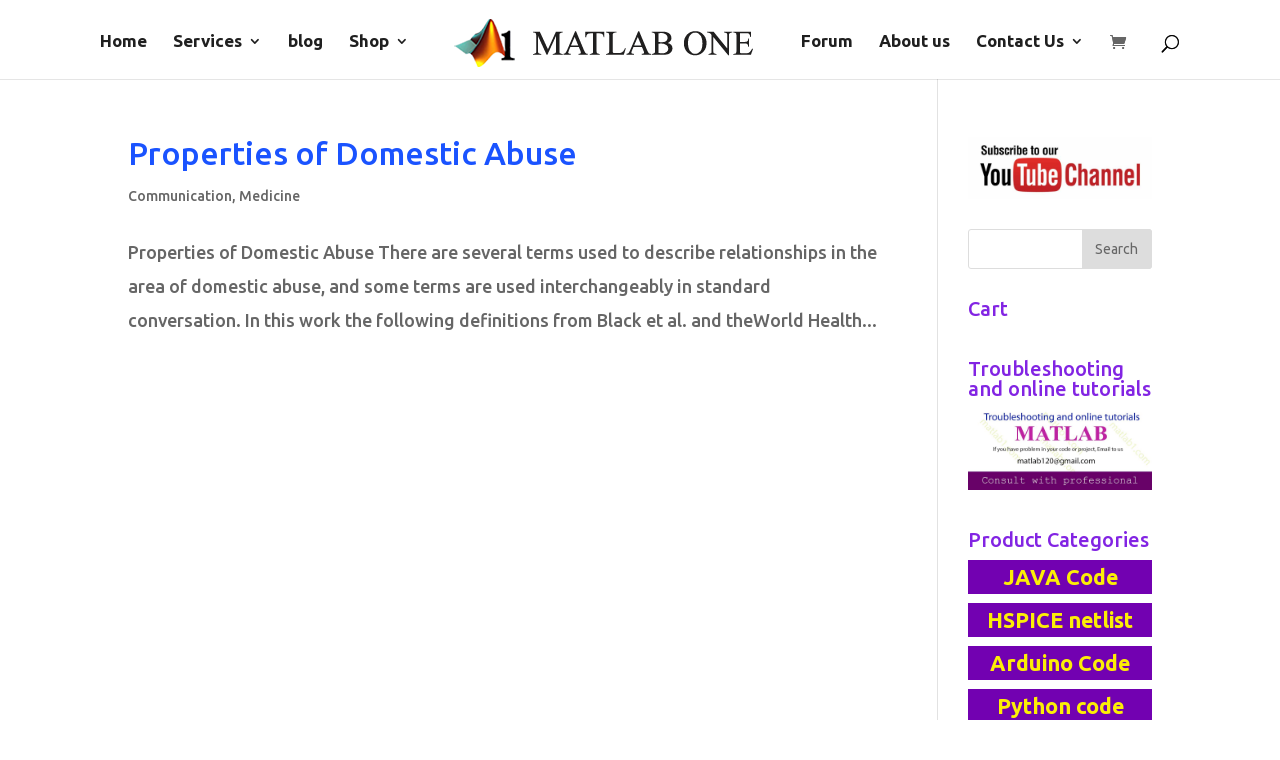

--- FILE ---
content_type: text/html; charset=UTF-8
request_url: https://matlab1.com/tag/properties-of-domestic-abuse/
body_size: 12314
content:
<!DOCTYPE html>
<html lang="en-GB">
<head>
<meta charset="UTF-8"/>
<meta http-equiv="X-UA-Compatible" content="IE=edge">
<link rel="pingback" href="https://matlab1.com/xmlrpc.php"/>
<meta name='robots' content='index, follow, max-image-preview:large, max-snippet:-1, max-video-preview:-1'/>
<style>img:is([sizes="auto" i], [sizes^="auto," i]){contain-intrinsic-size:3000px 1500px}</style>
<title>Properties of Domestic Abuse Archives &#8212; MATLAB Number ONE</title>
<link rel="canonical" href="https://matlab1.com/tag/properties-of-domestic-abuse/"/>
<script type="application/ld+json" class="yoast-schema-graph">{"@context":"https://schema.org","@graph":[{"@type":"CollectionPage","@id":"https://matlab1.com/tag/properties-of-domestic-abuse/","url":"https://matlab1.com/tag/properties-of-domestic-abuse/","name":"Properties of Domestic Abuse Archives &#8212; MATLAB Number ONE","isPartOf":{"@id":"https://matlab1.com/#website"},"primaryImageOfPage":{"@id":"https://matlab1.com/tag/properties-of-domestic-abuse/#primaryimage"},"image":{"@id":"https://matlab1.com/tag/properties-of-domestic-abuse/#primaryimage"},"thumbnailUrl":"https://matlab1.com/wp-content/uploads/2017/11/1-56.jpg","breadcrumb":{"@id":"https://matlab1.com/tag/properties-of-domestic-abuse/#breadcrumb"},"inLanguage":"en-GB"},{"@type":"ImageObject","inLanguage":"en-GB","@id":"https://matlab1.com/tag/properties-of-domestic-abuse/#primaryimage","url":"https://matlab1.com/wp-content/uploads/2017/11/1-56.jpg","contentUrl":"https://matlab1.com/wp-content/uploads/2017/11/1-56.jpg","width":1380,"height":900,"caption":"Properties of Domestic Abuse"},{"@type":"BreadcrumbList","@id":"https://matlab1.com/tag/properties-of-domestic-abuse/#breadcrumb","itemListElement":[{"@type":"ListItem","position":1,"name":"Home","item":"https://matlab1.com/"},{"@type":"ListItem","position":2,"name":"Properties of Domestic Abuse"}]},{"@type":"WebSite","@id":"https://matlab1.com/#website","url":"https://matlab1.com/","name":"MATLAB Number ONE","description":"MATLAB Simulink | Tutorial | Code | Project","publisher":{"@id":"https://matlab1.com/#organization"},"potentialAction":[{"@type":"SearchAction","target":{"@type":"EntryPoint","urlTemplate":"https://matlab1.com/?s={search_term_string}"},"query-input":{"@type":"PropertyValueSpecification","valueRequired":true,"valueName":"search_term_string"}}],"inLanguage":"en-GB"},{"@type":"Organization","@id":"https://matlab1.com/#organization","name":"MATLAB number one","url":"https://matlab1.com/","logo":{"@type":"ImageObject","inLanguage":"en-GB","@id":"https://matlab1.com/#/schema/logo/image/","url":"https://matlab1.com/wp-content/uploads/2016/12/400_400.png","contentUrl":"https://matlab1.com/wp-content/uploads/2016/12/400_400.png","width":400,"height":400,"caption":"MATLAB number one"},"image":{"@id":"https://matlab1.com/#/schema/logo/image/"},"sameAs":["https://www.youtube.com/channel/UCM0jTUSH_BACmGn19zOc7eA"]}]}</script>
<link rel="alternate" type="application/rss+xml" title="MATLAB Number ONE &raquo; Feed" href="https://matlab1.com/feed/"/>
<link rel="alternate" type="application/rss+xml" title="MATLAB Number ONE &raquo; Comments Feed" href="https://matlab1.com/comments/feed/"/>
<link rel="alternate" type="application/rss+xml" title="MATLAB Number ONE &raquo; Properties of Domestic Abuse Tag Feed" href="https://matlab1.com/tag/properties-of-domestic-abuse/feed/"/>
<meta content="Divi Child v.1.0.0" name="generator"/>
<link rel="stylesheet" type="text/css" href="//matlab1.com/wp-content/cache/wpfc-minified/d4c5gqlt/2snul.css" media="all"/>
<style id='classic-theme-styles-inline-css'>.wp-block-button__link{color:#fff;background-color:#32373c;border-radius:9999px;box-shadow:none;text-decoration:none;padding:calc(.667em + 2px) calc(1.333em + 2px);font-size:1.125em}.wp-block-file__button{background:#32373c;color:#fff;text-decoration:none}</style>
<style id='global-styles-inline-css'>:root{--wp--preset--aspect-ratio--square:1;--wp--preset--aspect-ratio--4-3:4/3;--wp--preset--aspect-ratio--3-4:3/4;--wp--preset--aspect-ratio--3-2:3/2;--wp--preset--aspect-ratio--2-3:2/3;--wp--preset--aspect-ratio--16-9:16/9;--wp--preset--aspect-ratio--9-16:9/16;--wp--preset--color--black:#000000;--wp--preset--color--cyan-bluish-gray:#abb8c3;--wp--preset--color--white:#ffffff;--wp--preset--color--pale-pink:#f78da7;--wp--preset--color--vivid-red:#cf2e2e;--wp--preset--color--luminous-vivid-orange:#ff6900;--wp--preset--color--luminous-vivid-amber:#fcb900;--wp--preset--color--light-green-cyan:#7bdcb5;--wp--preset--color--vivid-green-cyan:#00d084;--wp--preset--color--pale-cyan-blue:#8ed1fc;--wp--preset--color--vivid-cyan-blue:#0693e3;--wp--preset--color--vivid-purple:#9b51e0;--wp--preset--gradient--vivid-cyan-blue-to-vivid-purple:linear-gradient(135deg,rgba(6,147,227,1) 0%,rgb(155,81,224) 100%);--wp--preset--gradient--light-green-cyan-to-vivid-green-cyan:linear-gradient(135deg,rgb(122,220,180) 0%,rgb(0,208,130) 100%);--wp--preset--gradient--luminous-vivid-amber-to-luminous-vivid-orange:linear-gradient(135deg,rgba(252,185,0,1) 0%,rgba(255,105,0,1) 100%);--wp--preset--gradient--luminous-vivid-orange-to-vivid-red:linear-gradient(135deg,rgba(255,105,0,1) 0%,rgb(207,46,46) 100%);--wp--preset--gradient--very-light-gray-to-cyan-bluish-gray:linear-gradient(135deg,rgb(238,238,238) 0%,rgb(169,184,195) 100%);--wp--preset--gradient--cool-to-warm-spectrum:linear-gradient(135deg,rgb(74,234,220) 0%,rgb(151,120,209) 20%,rgb(207,42,186) 40%,rgb(238,44,130) 60%,rgb(251,105,98) 80%,rgb(254,248,76) 100%);--wp--preset--gradient--blush-light-purple:linear-gradient(135deg,rgb(255,206,236) 0%,rgb(152,150,240) 100%);--wp--preset--gradient--blush-bordeaux:linear-gradient(135deg,rgb(254,205,165) 0%,rgb(254,45,45) 50%,rgb(107,0,62) 100%);--wp--preset--gradient--luminous-dusk:linear-gradient(135deg,rgb(255,203,112) 0%,rgb(199,81,192) 50%,rgb(65,88,208) 100%);--wp--preset--gradient--pale-ocean:linear-gradient(135deg,rgb(255,245,203) 0%,rgb(182,227,212) 50%,rgb(51,167,181) 100%);--wp--preset--gradient--electric-grass:linear-gradient(135deg,rgb(202,248,128) 0%,rgb(113,206,126) 100%);--wp--preset--gradient--midnight:linear-gradient(135deg,rgb(2,3,129) 0%,rgb(40,116,252) 100%);--wp--preset--font-size--small:13px;--wp--preset--font-size--medium:20px;--wp--preset--font-size--large:36px;--wp--preset--font-size--x-large:42px;--wp--preset--spacing--20:0.44rem;--wp--preset--spacing--30:0.67rem;--wp--preset--spacing--40:1rem;--wp--preset--spacing--50:1.5rem;--wp--preset--spacing--60:2.25rem;--wp--preset--spacing--70:3.38rem;--wp--preset--spacing--80:5.06rem;--wp--preset--shadow--natural:6px 6px 9px rgba(0, 0, 0, 0.2);--wp--preset--shadow--deep:12px 12px 50px rgba(0, 0, 0, 0.4);--wp--preset--shadow--sharp:6px 6px 0px rgba(0, 0, 0, 0.2);--wp--preset--shadow--outlined:6px 6px 0px -3px rgba(255, 255, 255, 1), 6px 6px rgba(0, 0, 0, 1);--wp--preset--shadow--crisp:6px 6px 0px rgba(0, 0, 0, 1);}:where(.is-layout-flex){gap:0.5em;}:where(.is-layout-grid){gap:0.5em;}body .is-layout-flex{display:flex;}.is-layout-flex{flex-wrap:wrap;align-items:center;}.is-layout-flex > :is(*, div){margin:0;}body .is-layout-grid{display:grid;}.is-layout-grid > :is(*, div){margin:0;}:where(.wp-block-columns.is-layout-flex){gap:2em;}:where(.wp-block-columns.is-layout-grid){gap:2em;}:where(.wp-block-post-template.is-layout-flex){gap:1.25em;}:where(.wp-block-post-template.is-layout-grid){gap:1.25em;}.has-black-color{color:var(--wp--preset--color--black) !important;}.has-cyan-bluish-gray-color{color:var(--wp--preset--color--cyan-bluish-gray) !important;}.has-white-color{color:var(--wp--preset--color--white) !important;}.has-pale-pink-color{color:var(--wp--preset--color--pale-pink) !important;}.has-vivid-red-color{color:var(--wp--preset--color--vivid-red) !important;}.has-luminous-vivid-orange-color{color:var(--wp--preset--color--luminous-vivid-orange) !important;}.has-luminous-vivid-amber-color{color:var(--wp--preset--color--luminous-vivid-amber) !important;}.has-light-green-cyan-color{color:var(--wp--preset--color--light-green-cyan) !important;}.has-vivid-green-cyan-color{color:var(--wp--preset--color--vivid-green-cyan) !important;}.has-pale-cyan-blue-color{color:var(--wp--preset--color--pale-cyan-blue) !important;}.has-vivid-cyan-blue-color{color:var(--wp--preset--color--vivid-cyan-blue) !important;}.has-vivid-purple-color{color:var(--wp--preset--color--vivid-purple) !important;}.has-black-background-color{background-color:var(--wp--preset--color--black) !important;}.has-cyan-bluish-gray-background-color{background-color:var(--wp--preset--color--cyan-bluish-gray) !important;}.has-white-background-color{background-color:var(--wp--preset--color--white) !important;}.has-pale-pink-background-color{background-color:var(--wp--preset--color--pale-pink) !important;}.has-vivid-red-background-color{background-color:var(--wp--preset--color--vivid-red) !important;}.has-luminous-vivid-orange-background-color{background-color:var(--wp--preset--color--luminous-vivid-orange) !important;}.has-luminous-vivid-amber-background-color{background-color:var(--wp--preset--color--luminous-vivid-amber) !important;}.has-light-green-cyan-background-color{background-color:var(--wp--preset--color--light-green-cyan) !important;}.has-vivid-green-cyan-background-color{background-color:var(--wp--preset--color--vivid-green-cyan) !important;}.has-pale-cyan-blue-background-color{background-color:var(--wp--preset--color--pale-cyan-blue) !important;}.has-vivid-cyan-blue-background-color{background-color:var(--wp--preset--color--vivid-cyan-blue) !important;}.has-vivid-purple-background-color{background-color:var(--wp--preset--color--vivid-purple) !important;}.has-black-border-color{border-color:var(--wp--preset--color--black) !important;}.has-cyan-bluish-gray-border-color{border-color:var(--wp--preset--color--cyan-bluish-gray) !important;}.has-white-border-color{border-color:var(--wp--preset--color--white) !important;}.has-pale-pink-border-color{border-color:var(--wp--preset--color--pale-pink) !important;}.has-vivid-red-border-color{border-color:var(--wp--preset--color--vivid-red) !important;}.has-luminous-vivid-orange-border-color{border-color:var(--wp--preset--color--luminous-vivid-orange) !important;}.has-luminous-vivid-amber-border-color{border-color:var(--wp--preset--color--luminous-vivid-amber) !important;}.has-light-green-cyan-border-color{border-color:var(--wp--preset--color--light-green-cyan) !important;}.has-vivid-green-cyan-border-color{border-color:var(--wp--preset--color--vivid-green-cyan) !important;}.has-pale-cyan-blue-border-color{border-color:var(--wp--preset--color--pale-cyan-blue) !important;}.has-vivid-cyan-blue-border-color{border-color:var(--wp--preset--color--vivid-cyan-blue) !important;}.has-vivid-purple-border-color{border-color:var(--wp--preset--color--vivid-purple) !important;}.has-vivid-cyan-blue-to-vivid-purple-gradient-background{background:var(--wp--preset--gradient--vivid-cyan-blue-to-vivid-purple) !important;}.has-light-green-cyan-to-vivid-green-cyan-gradient-background{background:var(--wp--preset--gradient--light-green-cyan-to-vivid-green-cyan) !important;}.has-luminous-vivid-amber-to-luminous-vivid-orange-gradient-background{background:var(--wp--preset--gradient--luminous-vivid-amber-to-luminous-vivid-orange) !important;}.has-luminous-vivid-orange-to-vivid-red-gradient-background{background:var(--wp--preset--gradient--luminous-vivid-orange-to-vivid-red) !important;}.has-very-light-gray-to-cyan-bluish-gray-gradient-background{background:var(--wp--preset--gradient--very-light-gray-to-cyan-bluish-gray) !important;}.has-cool-to-warm-spectrum-gradient-background{background:var(--wp--preset--gradient--cool-to-warm-spectrum) !important;}.has-blush-light-purple-gradient-background{background:var(--wp--preset--gradient--blush-light-purple) !important;}.has-blush-bordeaux-gradient-background{background:var(--wp--preset--gradient--blush-bordeaux) !important;}.has-luminous-dusk-gradient-background{background:var(--wp--preset--gradient--luminous-dusk) !important;}.has-pale-ocean-gradient-background{background:var(--wp--preset--gradient--pale-ocean) !important;}.has-electric-grass-gradient-background{background:var(--wp--preset--gradient--electric-grass) !important;}.has-midnight-gradient-background{background:var(--wp--preset--gradient--midnight) !important;}.has-small-font-size{font-size:var(--wp--preset--font-size--small) !important;}.has-medium-font-size{font-size:var(--wp--preset--font-size--medium) !important;}.has-large-font-size{font-size:var(--wp--preset--font-size--large) !important;}.has-x-large-font-size{font-size:var(--wp--preset--font-size--x-large) !important;}:where(.wp-block-post-template.is-layout-flex){gap:1.25em;}:where(.wp-block-post-template.is-layout-grid){gap:1.25em;}:where(.wp-block-columns.is-layout-flex){gap:2em;}:where(.wp-block-columns.is-layout-grid){gap:2em;}:root :where(.wp-block-pullquote){font-size:1.5em;line-height:1.6;}</style>
<link rel="stylesheet" type="text/css" href="//matlab1.com/wp-content/cache/wpfc-minified/epyvlbvb/2snul.css" media="all"/>
<link rel="stylesheet" type="text/css" href="//matlab1.com/wp-content/cache/wpfc-minified/225ogcvy/2snul.css" media="only screen and (max-width: 768px)"/>
<link rel="stylesheet" type="text/css" href="//matlab1.com/wp-content/cache/wpfc-minified/er7dahno/2snul.css" media="all"/>
<style id='woocommerce-inline-inline-css'>.woocommerce form .form-row .required{visibility:visible;}</style>
<link rel="stylesheet" type="text/css" href="//matlab1.com/wp-content/cache/wpfc-minified/2crig5qv/2spxj.css" media="all"/>
<link rel="stylesheet" type="text/css" href="//matlab1.com/wp-content/cache/wpfc-minified/dvdxahfd/2snuk.css" media="screen"/>
<link rel="https://api.w.org/" href="https://matlab1.com/wp-json/"/><link rel="alternate" title="JSON" type="application/json" href="https://matlab1.com/wp-json/wp/v2/tags/1766"/><link rel="EditURI" type="application/rsd+xml" title="RSD" href="https://matlab1.com/xmlrpc.php?rsd"/>
<meta name="viewport" content="width=device-width, initial-scale=1.0, maximum-scale=1.0, user-scalable=0"/><link rel="preload" href="https://matlab1.com/wp-content/themes/Divi/core/admin/fonts/modules.ttf" as="font" crossorigin="anonymous">	<noscript><style>.woocommerce-product-gallery{opacity:1 !important;}</style></noscript>
<link rel="icon" href="https://matlab1.com/wp-content/uploads/2018/08/icon1-100x100.png" sizes="32x32"/>
<link rel="icon" href="https://matlab1.com/wp-content/uploads/2018/08/icon1.png" sizes="192x192"/>
<link rel="apple-touch-icon" href="https://matlab1.com/wp-content/uploads/2018/08/icon1.png"/>
<meta name="msapplication-TileImage" content="https://matlab1.com/wp-content/uploads/2018/08/icon1.png"/>
<script data-wpfc-render="false">var Wpfcll={s:[],osl:0,scroll:false,i:function(){Wpfcll.ss();window.addEventListener('load',function(){let observer=new MutationObserver(mutationRecords=>{Wpfcll.osl=Wpfcll.s.length;Wpfcll.ss();if(Wpfcll.s.length > Wpfcll.osl){Wpfcll.ls(false);}});observer.observe(document.getElementsByTagName("html")[0],{childList:true,attributes:true,subtree:true,attributeFilter:["src"],attributeOldValue:false,characterDataOldValue:false});Wpfcll.ls(true);});window.addEventListener('scroll',function(){Wpfcll.scroll=true;Wpfcll.ls(false);});window.addEventListener('resize',function(){Wpfcll.scroll=true;Wpfcll.ls(false);});window.addEventListener('click',function(){Wpfcll.scroll=true;Wpfcll.ls(false);});},c:function(e,pageload){var w=document.documentElement.clientHeight || body.clientHeight;var n=0;if(pageload){n=0;}else{n=(w > 800) ? 800:200;n=Wpfcll.scroll ? 800:n;}var er=e.getBoundingClientRect();var t=0;var p=e.parentNode ? e.parentNode:false;if(typeof p.getBoundingClientRect=="undefined"){var pr=false;}else{var pr=p.getBoundingClientRect();}if(er.x==0 && er.y==0){for(var i=0;i < 10;i++){if(p){if(pr.x==0 && pr.y==0){if(p.parentNode){p=p.parentNode;}if(typeof p.getBoundingClientRect=="undefined"){pr=false;}else{pr=p.getBoundingClientRect();}}else{t=pr.top;break;}}};}else{t=er.top;}if(w - t+n > 0){return true;}return false;},r:function(e,pageload){var s=this;var oc,ot;try{oc=e.getAttribute("data-wpfc-original-src");ot=e.getAttribute("data-wpfc-original-srcset");originalsizes=e.getAttribute("data-wpfc-original-sizes");if(s.c(e,pageload)){if(oc || ot){if(e.tagName=="DIV" || e.tagName=="A" || e.tagName=="SPAN"){e.style.backgroundImage="url("+oc+")";e.removeAttribute("data-wpfc-original-src");e.removeAttribute("data-wpfc-original-srcset");e.removeAttribute("onload");}else{if(oc){e.setAttribute('src',oc);}if(ot){e.setAttribute('srcset',ot);}if(originalsizes){e.setAttribute('sizes',originalsizes);}if(e.getAttribute("alt") && e.getAttribute("alt")=="blank"){e.removeAttribute("alt");}e.removeAttribute("data-wpfc-original-src");e.removeAttribute("data-wpfc-original-srcset");e.removeAttribute("data-wpfc-original-sizes");e.removeAttribute("onload");if(e.tagName=="IFRAME"){var y="https://www.youtube.com/embed/";if(navigator.userAgent.match(/\sEdge?\/\d/i)){e.setAttribute('src',e.getAttribute("src").replace(/.+\/templates\/youtube\.html\#/,y));}e.onload=function(){if(typeof window.jQuery !="undefined"){if(jQuery.fn.fitVids){jQuery(e).parent().fitVids({customSelector:"iframe[src]"});}}var s=e.getAttribute("src").match(/templates\/youtube\.html\#(.+)/);if(s){try{var i=e.contentDocument || e.contentWindow;if(i.location.href=="about:blank"){e.setAttribute('src',y+s[1]);}}catch(err){e.setAttribute('src',y+s[1]);}}}}}}else{if(e.tagName=="NOSCRIPT"){if(jQuery(e).attr("data-type")=="wpfc"){e.removeAttribute("data-type");jQuery(e).after(jQuery(e).text());}}}}}catch(error){console.log(error);console.log("==>",e);}},ss:function(){var i=Array.prototype.slice.call(document.getElementsByTagName("img"));var f=Array.prototype.slice.call(document.getElementsByTagName("iframe"));var d=Array.prototype.slice.call(document.getElementsByTagName("div"));var a=Array.prototype.slice.call(document.getElementsByTagName("a"));var s=Array.prototype.slice.call(document.getElementsByTagName("span"));var n=Array.prototype.slice.call(document.getElementsByTagName("noscript"));this.s=i.concat(f).concat(d).concat(a).concat(s).concat(n);},ls:function(pageload){var s=this;[].forEach.call(s.s,function(e,index){s.r(e,pageload);});}};document.addEventListener('DOMContentLoaded',function(){wpfci();});function wpfci(){Wpfcll.i();}</script>
</head>
<body class="archive tag tag-properties-of-domestic-abuse tag-1766 wp-theme-Divi wp-child-theme-Divi-child theme-Divi woocommerce-no-js et_color_scheme_orange et_pb_button_helper_class et_fullwidth_nav et_fullwidth_secondary_nav et_non_fixed_nav et_show_nav et_primary_nav_dropdown_animation_fade et_secondary_nav_dropdown_animation_fade et_header_style_split et_pb_footer_columns4 et_cover_background et_pb_gutter osx et_pb_gutters3 et_right_sidebar et_divi_theme et-db et_minified_js et_minified_css">
<div id="page-container">
<header id="main-header" data-height-onload="62">
<div class="container clearfix et_menu_container">
<div class="logo_container"> <span class="logo_helper"></span> <a href="https://matlab1.com/"> <img src="https://matlab1.com/wp-content/uploads/2016/01/logo_small.png" alt="MATLAB Number ONE" id="logo" data-height-percentage="59"/> </a></div><div id="et-top-navigation" data-height="62" data-fixed-height="40">
<nav id="top-menu-nav">
<ul id="top-menu" class="nav"><li id="menu-item-4166" class="menu-item menu-item-type-post_type menu-item-object-page menu-item-home menu-item-4166"><a href="https://matlab1.com/">Home</a></li>
<li id="menu-item-5456" class="menu-item menu-item-type-post_type menu-item-object-page menu-item-has-children menu-item-5456"><a href="https://matlab1.com/services/">Services</a>
<ul class="sub-menu">
<li id="menu-item-7856" class="menu-item menu-item-type-post_type menu-item-object-page menu-item-7856"><a href="https://matlab1.com/matlab-consulting-services/">MATLAB Consulting services</a></li>
<li id="menu-item-6761" class="menu-item menu-item-type-post_type menu-item-object-page menu-item-6761"><a href="https://matlab1.com/online-tutorial-and-troubleshooting/">Online tutorial and troubleshooting</a></li>
<li id="menu-item-7119" class="menu-item menu-item-type-post_type menu-item-object-page menu-item-7119"><a href="https://matlab1.com/matlab-to-python/">MATLAB2Python</a></li>
<li id="menu-item-7120" class="menu-item menu-item-type-post_type menu-item-object-page menu-item-7120"><a href="https://matlab1.com/python2matlab/">Python2MATLAB</a></li>
</ul>
</li>
<li id="menu-item-258" class="menu-item menu-item-type-post_type menu-item-object-page current_page_parent menu-item-258"><a href="https://matlab1.com/blog/">blog</a></li>
<li id="menu-item-4345" class="menu-item menu-item-type-post_type menu-item-object-page menu-item-has-children menu-item-4345"><a href="https://matlab1.com/shop/">Shop</a>
<ul class="sub-menu">
<li id="menu-item-5045" class="menu-item menu-item-type-post_type menu-item-object-page menu-item-5045"><a href="https://matlab1.com/buying-guide/">Buying Guide</a></li>
</ul>
</li>
<li id="menu-item-921" class="menu-item menu-item-type-custom menu-item-object-custom menu-item-921"><a href="https://matlab1.com/forum/index.php">Forum</a></li>
<li id="menu-item-7116" class="menu-item menu-item-type-post_type menu-item-object-page menu-item-7116"><a href="https://matlab1.com/about-us/">About us</a></li>
<li id="menu-item-171" class="menu-item menu-item-type-post_type menu-item-object-page menu-item-has-children menu-item-171"><a href="https://matlab1.com/contact-us/">Contact Us</a>
<ul class="sub-menu">
<li id="menu-item-180" class="menu-item menu-item-type-post_type menu-item-object-page menu-item-180"><a href="https://matlab1.com/faq/">FAQ</a></li>
<li id="menu-item-4180" class="menu-item menu-item-type-post_type menu-item-object-page menu-item-privacy-policy menu-item-4180"><a rel="privacy-policy" href="https://matlab1.com/privacy-policy/">Privacy policy</a></li>
<li id="menu-item-4179" class="menu-item menu-item-type-post_type menu-item-object-page menu-item-4179"><a href="https://matlab1.com/terms-and-conditions/">Terms and conditions</a></li>
</ul>
</li>
</ul>						</nav>
<a href="https://matlab1.com/cart/" class="et-cart-info">
<span></span>
</a>
<div id="et_top_search"> <span id="et_search_icon"></span></div><div id="et_mobile_nav_menu">
<div class="mobile_nav closed"> <span class="select_page">Select Page</span> <span class="mobile_menu_bar mobile_menu_bar_toggle"></span></div></div></div></div><div class="et_search_outer">
<div class="container et_search_form_container"> <form role="search" method="get" class="et-search-form" action="https://matlab1.com/"> <input type="search" class="et-search-field" placeholder="Search &hellip;" value="" name="s" title="Search for:" /> </form> <span class="et_close_search_field"></span></div></div></header> 
<div id="et-main-area">
<div id="main-content">
<div class="container">
<div id="content-area" class="clearfix">
<div id="left-area">
<article id="post-2753" class="et_pb_post post-2753 post type-post status-publish format-standard has-post-thumbnail hentry category-communication category-medicine tag-domestic-abuse tag-properties-of-domestic-abuse">
<h2 class="entry-title"><a href="https://matlab1.com/properties-domestic-abuse/">Properties of Domestic Abuse</a></h2>
<p class="post-meta"><a href="https://matlab1.com/category/communication/" rel="category tag">Communication</a>, <a href="https://matlab1.com/category/medicine/" rel="category tag">Medicine</a></p>Properties of Domestic Abuse There are several terms used to describe relationships in the area of domestic abuse, and some terms are used interchangeably in standard conversation. In this work the following definitions from Black et al. and theWorld Health...				
</article> 
<div class="pagination clearfix">
<div class="alignleft"></div><div class="alignright"></div></div></div><div id="sidebar">
<div id="custom_html-3" class="widget_text et_pb_widget widget_custom_html"><div class="textwidget custom-html-widget"><a href="https://www.youtube.com/channel/UCM0jTUSH_BACmGn19zOc7eA" target="_blank" rel="noopener"><img class="aligncenter size-full wp-image-7074" src="https://matlab1.com/wp-content/uploads/2020/12/youtube-channel2.jpg" alt="" width="920" height="309"/></a></div></div><div id="search-2" class="et_pb_widget widget_search"><form role="search" method="get" id="searchform" class="searchform" action="https://matlab1.com/">
<div> <label class="screen-reader-text" for="s">Search for:</label> <input type="text" value="" name="s" id="s" /> <input type="submit" id="searchsubmit" value="Search" /></div></form></div><div id="woocommerce_widget_cart-2" class="et_pb_widget woocommerce widget_shopping_cart"><h4 class="widgettitle">Cart</h4><div class="widget_shopping_cart_content"></div></div><div id="custom_html-2" class="widget_text et_pb_widget widget_custom_html"><h4 class="widgettitle">Troubleshooting and online tutorials</h4><div class="textwidget custom-html-widget"><center> <a href="https://matlab1.com/online-tutorial-and-troubleshooting/" target="_blank"> <img src="https://matlab1.com/wp-content/uploads/2020/08/Online-Help-English.jpg" alt="" target="_blank"/> </a> </center></div></div><div id="woocommerce_product_categories-2" class="et_pb_widget woocommerce widget_product_categories"><h4 class="widgettitle">Product Categories</h4><ul class="product-categories"><li class="cat-item cat-item-717"><a href="https://matlab1.com/product-category/java-code/">JAVA Code</a></li> <li class="cat-item cat-item-739"><a href="https://matlab1.com/product-category/hspice-netlist/">HSPICE netlist</a></li> <li class="cat-item cat-item-2627"><a href="https://matlab1.com/product-category/arduino-code/">Arduino Code</a></li> <li class="cat-item cat-item-2631"><a href="https://matlab1.com/product-category/python-code/">Python code</a></li> <li class="cat-item cat-item-2672"><a href="https://matlab1.com/product-category/cpp-code/">Cpp Code</a></li> <li class="cat-item cat-item-21997"><a href="https://matlab1.com/product-category/matlab-tutorial-video/">MATLAB Tutorial video</a></li> <li class="cat-item cat-item-22005"><a href="https://matlab1.com/product-category/deep-learning/">Deep Learning</a></li> <li class="cat-item cat-item-22006"><a href="https://matlab1.com/product-category/machine-learning/">Machine Learning</a></li> <li class="cat-item cat-item-22"><a href="https://matlab1.com/product-category/matlab-code/">MATLAB code</a></li> <li class="cat-item cat-item-22019"><a href="https://matlab1.com/product-category/fuzzy-system/">Fuzzy System</a></li> <li class="cat-item cat-item-62"><a href="https://matlab1.com/product-category/matlab-video/">MATLAB training video</a></li> <li class="cat-item cat-item-678"><a href="https://matlab1.com/product-category/vhdl-code/">VHDL Code</a></li> </ul></div><div id="woocommerce_product_tag_cloud-2" class="et_pb_widget woocommerce widget_product_tag_cloud"><h4 class="widgettitle">Product tags</h4><div class="tagcloud"><a href="https://matlab1.com/product-tag/algoritmo-genetico/" class="tag-cloud-link tag-link-2914 tag-link-position-1" style="font-size: 11.5pt;" aria-label="algoritmo genético (4 products)">algoritmo genético</a> <a href="https://matlab1.com/product-tag/ant-colony-system/" class="tag-cloud-link tag-link-78 tag-link-position-2" style="font-size: 8pt;" aria-label="ant colony system (3 products)">ant colony system</a> <a href="https://matlab1.com/product-tag/arduino-microcontroller/" class="tag-cloud-link tag-link-2691 tag-link-position-3" style="font-size: 8pt;" aria-label="Arduino microcontroller (3 products)">Arduino microcontroller</a> <a href="https://matlab1.com/product-tag/bildsegmentierung/" class="tag-cloud-link tag-link-7148 tag-link-position-4" style="font-size: 11.5pt;" aria-label="Bildsegmentierung (4 products)">Bildsegmentierung</a> <a href="https://matlab1.com/product-tag/clustering/" class="tag-cloud-link tag-link-731 tag-link-position-5" style="font-size: 8pt;" aria-label="Clustering (3 products)">Clustering</a> <a href="https://matlab1.com/product-tag/data-mining/" class="tag-cloud-link tag-link-691 tag-link-position-6" style="font-size: 8pt;" aria-label="data mining (3 products)">data mining</a> <a href="https://matlab1.com/product-tag/face-recognition/" class="tag-cloud-link tag-link-5537 tag-link-position-7" style="font-size: 16.75pt;" aria-label="face recognition (6 products)">face recognition</a> <a href="https://matlab1.com/product-tag/genetic-algorithm/" class="tag-cloud-link tag-link-24 tag-link-position-8" style="font-size: 16.75pt;" aria-label="genetic algorithm (6 products)">genetic algorithm</a> <a href="https://matlab1.com/product-tag/gesichtserkennung/" class="tag-cloud-link tag-link-7395 tag-link-position-9" style="font-size: 16.75pt;" aria-label="Gesichtserkennung (6 products)">Gesichtserkennung</a> <a href="https://matlab1.com/product-tag/image-denoising/" class="tag-cloud-link tag-link-780 tag-link-position-10" style="font-size: 14.3pt;" aria-label="Image denoising (5 products)">Image denoising</a> <a href="https://matlab1.com/product-tag/image-processing/" class="tag-cloud-link tag-link-736 tag-link-position-11" style="font-size: 22pt;" aria-label="Image Processing (9 products)">Image Processing</a> <a href="https://matlab1.com/product-tag/image-segmentation/" class="tag-cloud-link tag-link-5508 tag-link-position-12" style="font-size: 16.75pt;" aria-label="image segmentation (6 products)">image segmentation</a> <a href="https://matlab1.com/product-tag/kalman-filter/" class="tag-cloud-link tag-link-669 tag-link-position-13" style="font-size: 8pt;" aria-label="Kalman Filter (3 products)">Kalman Filter</a> <a href="https://matlab1.com/product-tag/local-binary-pattern/" class="tag-cloud-link tag-link-5575 tag-link-position-14" style="font-size: 11.5pt;" aria-label="local binary pattern (4 products)">local binary pattern</a> <a href="https://matlab1.com/product-tag/matlab/" class="tag-cloud-link tag-link-763 tag-link-position-15" style="font-size: 8pt;" aria-label="Matlab (3 products)">Matlab</a> <a href="https://matlab1.com/product-tag/matlab-%e0%a4%95%e0%a5%8b%e0%a4%a1/" class="tag-cloud-link tag-link-3158 tag-link-position-16" style="font-size: 11.5pt;" aria-label="MATLAB कोड (4 products)">MATLAB कोड</a> <a href="https://matlab1.com/product-tag/matlab-%e3%82%b3%e3%83%bc%e3%83%89/" class="tag-cloud-link tag-link-3142 tag-link-position-17" style="font-size: 11.5pt;" aria-label="MATLAB コード (4 products)">MATLAB コード</a> <a href="https://matlab1.com/product-tag/matlab-%e4%bb%a3%e7%a2%bc/" class="tag-cloud-link tag-link-3146 tag-link-position-18" style="font-size: 11.5pt;" aria-label="MATLAB 代碼 (4 products)">MATLAB 代碼</a> <a href="https://matlab1.com/product-tag/particle-swarm-optimization/" class="tag-cloud-link tag-link-838 tag-link-position-19" style="font-size: 8pt;" aria-label="Particle swarm optimization (3 products)">Particle swarm optimization</a> <a href="https://matlab1.com/product-tag/procesamiento-de-imagenes/" class="tag-cloud-link tag-link-3515 tag-link-position-20" style="font-size: 11.5pt;" aria-label="Procesamiento de imágenes (4 products)">Procesamiento de imágenes</a> <a href="https://matlab1.com/product-tag/reconocimiento-facial/" class="tag-cloud-link tag-link-7390 tag-link-position-21" style="font-size: 16.75pt;" aria-label="reconocimiento facial (6 products)">reconocimiento facial</a> <a href="https://matlab1.com/product-tag/representacion-dispersa/" class="tag-cloud-link tag-link-7539 tag-link-position-22" style="font-size: 11.5pt;" aria-label="representación dispersa (4 products)">representación dispersa</a> <a href="https://matlab1.com/product-tag/sparse-representation/" class="tag-cloud-link tag-link-5549 tag-link-position-23" style="font-size: 14.3pt;" aria-label="Sparse Representation (5 products)">Sparse Representation</a> <a href="https://matlab1.com/product-tag/support-vector-machine/" class="tag-cloud-link tag-link-865 tag-link-position-24" style="font-size: 14.3pt;" aria-label="Support vector machine (5 products)">Support vector machine</a> <a href="https://matlab1.com/product-tag/visual-tracking/" class="tag-cloud-link tag-link-840 tag-link-position-25" style="font-size: 8pt;" aria-label="Visual tracking (3 products)">Visual tracking</a> <a href="https://matlab1.com/product-tag/%d0%bc%d0%b8%d0%ba%d1%80%d0%be%d0%ba%d0%be%d0%bd%d1%82%d1%80%d0%be%d0%bb%d0%bb%d0%b5%d1%80-arduino/" class="tag-cloud-link tag-link-2822 tag-link-position-26" style="font-size: 8pt;" aria-label="Микроконтроллер Arduino (3 products)">Микроконтроллер Arduino</a> <a href="https://matlab1.com/product-tag/%d0%be%d0%b1%d1%80%d0%b0%d0%b1%d0%be%d1%82%d0%ba%d0%b0-%d0%b8%d0%b7%d0%be%d0%b1%d1%80%d0%b0%d0%b6%d0%b5%d0%bd%d0%b8%d0%b9/" class="tag-cloud-link tag-link-3507 tag-link-position-27" style="font-size: 11.5pt;" aria-label="Обработка изображений (4 products)">Обработка изображений</a> <a href="https://matlab1.com/product-tag/%d0%b3%d0%b5%d0%bd%d0%b5%d1%82%d0%b8%d1%87%d0%b5%d1%81%d0%ba%d0%b8%d0%b9-%d0%b0%d0%bb%d0%b3%d0%be%d1%80%d0%b8%d1%82%d0%bc/" class="tag-cloud-link tag-link-2904 tag-link-position-28" style="font-size: 11.5pt;" aria-label="генетический алгоритм (4 products)">генетический алгоритм</a> <a href="https://matlab1.com/product-tag/%d0%ba%d0%be%d0%b4-matlab/" class="tag-cloud-link tag-link-3138 tag-link-position-29" style="font-size: 16.75pt;" aria-label="код MATLAB (6 products)">код MATLAB</a> <a href="https://matlab1.com/product-tag/%d1%80%d0%b0%d1%81%d0%bf%d0%be%d0%b7%d0%bd%d0%b0%d0%b2%d0%b0%d0%bd%d0%b8%d0%b5-%d0%bb%d0%b8%d1%86/" class="tag-cloud-link tag-link-7375 tag-link-position-30" style="font-size: 16.75pt;" aria-label="распознавание лиц (6 products)">распознавание лиц</a> <a href="https://matlab1.com/product-tag/%d8%a7%d9%84%d8%aa%d8%b9%d8%b1%d9%81-%d8%b9%d9%84%d9%89-%d8%a7%d9%84%d9%88%d8%ac%d9%88%d9%87/" class="tag-cloud-link tag-link-7400 tag-link-position-31" style="font-size: 11.5pt;" aria-label="التعرف على الوجوه (4 products)">التعرف على الوجوه</a> <a href="https://matlab1.com/product-tag/%e0%a4%86%e0%a4%a8%e0%a5%81%e0%a4%b5%e0%a4%82%e0%a4%b6%e0%a4%bf%e0%a4%95-%e0%a4%8f%e0%a4%b2%e0%a5%8d%e0%a4%97%e0%a5%8b%e0%a4%b0%e0%a4%bf%e0%a4%a5%e0%a5%8d%e0%a4%ae/" class="tag-cloud-link tag-link-2917 tag-link-position-32" style="font-size: 11.5pt;" aria-label="आनुवंशिक एल्गोरिथ्म (4 products)">आनुवंशिक एल्गोरिथ्म</a> <a href="https://matlab1.com/product-tag/%e0%a4%9a%e0%a5%87%e0%a4%b9%e0%a4%b0%e0%a4%be-%e0%a4%aa%e0%a4%b9%e0%a4%9a%e0%a4%be%e0%a4%a8/" class="tag-cloud-link tag-link-7534 tag-link-position-33" style="font-size: 14.3pt;" aria-label="चेहरा पहचान (5 products)">चेहरा पहचान</a> <a href="https://matlab1.com/product-tag/%e0%a4%9b%e0%a4%b5%e0%a4%bf-%e0%a4%aa%e0%a5%8d%e0%a4%b0%e0%a4%b8%e0%a4%82%e0%a4%b8%e0%a5%8d%e0%a4%95%e0%a4%b0%e0%a4%a3/" class="tag-cloud-link tag-link-3517 tag-link-position-34" style="font-size: 11.5pt;" aria-label="छवि प्रसंस्करण (4 products)">छवि प्रसंस्करण</a> <a href="https://matlab1.com/product-tag/%e0%a4%9b%e0%a4%b5%e0%a4%bf-%e0%a4%b5%e0%a4%bf%e0%a4%ad%e0%a4%be%e0%a4%9c%e0%a4%a8/" class="tag-cloud-link tag-link-7135 tag-link-position-35" style="font-size: 11.5pt;" aria-label="छवि विभाजन (4 products)">छवि विभाजन</a> <a href="https://matlab1.com/product-tag/%e0%a4%b8%e0%a5%8d%e0%a4%aa%e0%a5%88%e0%a4%b8-%e0%a4%aa%e0%a5%8d%e0%a4%b0%e0%a4%a4%e0%a4%bf%e0%a4%a8%e0%a4%bf%e0%a4%a7%e0%a4%bf%e0%a4%a4%e0%a5%8d%e0%a4%b5/" class="tag-cloud-link tag-link-7536 tag-link-position-36" style="font-size: 14.3pt;" aria-label="स्पैस प्रतिनिधित्व (5 products)">स्पैस प्रतिनिधित्व</a> <a href="https://matlab1.com/product-tag/%e4%ba%ba%e8%87%89%e8%ad%98%e5%88%a5/" class="tag-cloud-link tag-link-7380 tag-link-position-37" style="font-size: 16.75pt;" aria-label="人臉識別 (6 products)">人臉識別</a> <a href="https://matlab1.com/product-tag/%e5%9c%96%e5%83%8f%e5%88%86%e5%89%b2/" class="tag-cloud-link tag-link-7128 tag-link-position-38" style="font-size: 11.5pt;" aria-label="圖像分割 (4 products)">圖像分割</a> <a href="https://matlab1.com/product-tag/%e5%9c%96%e5%83%8f%e5%8e%bb%e5%99%aa/" class="tag-cloud-link tag-link-3760 tag-link-position-39" style="font-size: 11.5pt;" aria-label="圖像去噪 (4 products)">圖像去噪</a> <a href="https://matlab1.com/product-tag/%e7%94%bb%e5%83%8f%e3%82%bb%e3%82%b0%e3%83%a1%e3%83%b3%e3%83%86%e3%83%bc%e3%82%b7%e3%83%a7%e3%83%b3/" class="tag-cloud-link tag-link-7155 tag-link-position-40" style="font-size: 11.5pt;" aria-label="画像セグメンテーション (4 products)">画像セグメンテーション</a> <a href="https://matlab1.com/product-tag/%e7%94%bb%e5%83%8f%e5%87%a6%e7%90%86/" class="tag-cloud-link tag-link-3509 tag-link-position-41" style="font-size: 11.5pt;" aria-label="画像処理 (4 products)">画像処理</a> <a href="https://matlab1.com/product-tag/%e7%a8%80%e7%96%8f%e8%a1%a8%e7%a4%ba/" class="tag-cloud-link tag-link-7532 tag-link-position-42" style="font-size: 14.3pt;" aria-label="稀疏表示 (5 products)">稀疏表示</a> <a href="https://matlab1.com/product-tag/%e9%81%ba%e4%bc%9d%e7%9a%84%e3%82%a2%e3%83%ab%e3%82%b4%e3%83%aa%e3%82%ba%e3%83%a0/" class="tag-cloud-link tag-link-2907 tag-link-position-43" style="font-size: 14.3pt;" aria-label="遺伝的アルゴリズム (5 products)">遺伝的アルゴリズム</a> <a href="https://matlab1.com/product-tag/%e9%81%ba%e5%82%b3%e6%bc%94%e7%ae%97%e6%b3%95/" class="tag-cloud-link tag-link-3925 tag-link-position-44" style="font-size: 11.5pt;" aria-label="遺傳演算法 (4 products)">遺傳演算法</a> <a href="https://matlab1.com/product-tag/%e9%a1%94%e8%aa%8d%e8%ad%98/" class="tag-cloud-link tag-link-7370 tag-link-position-45" style="font-size: 16.75pt;" aria-label="顔認識 (6 products)">顔認識</a></div></div></div></div></div></div><span class="et_pb_scroll_top et-pb-icon"></span>
<footer id="main-footer">
<div id="et-footer-nav">
<div class="container"> <ul id="menu-menu2_lang" class="bottom-nav"><li id="menu-item-7969-sv" class="lang-item lang-item-22173 lang-item-sv no-translation lang-item-first menu-item menu-item-type-custom menu-item-object-custom menu-item-7969-sv"><a href="https://matlab1.com/sv/main-svenska/" hreflang="sv-SE" lang="sv-SE"><img src="[data-uri]" alt="" width="16" height="11" style="width: 16px; height: 11px;"/><span style="margin-left:0.3em;">Svenska</span></a></li> <li id="menu-item-7969-de" class="lang-item lang-item-22175 lang-item-de no-translation menu-item menu-item-type-custom menu-item-object-custom menu-item-7969-de"><a href="https://matlab1.com/de/main-deutsch/" hreflang="de-DE" lang="de-DE"><img src="[data-uri]" alt="" width="16" height="11" style="width: 16px; height: 11px;"/><span style="margin-left:0.3em;">Deutsch</span></a></li> <li id="menu-item-7969-en" class="lang-item lang-item-22177 lang-item-en current-lang menu-item menu-item-type-custom menu-item-object-custom menu-item-7969-en"><a href="https://matlab1.com/tag/properties-of-domestic-abuse/" hreflang="en-GB" lang="en-GB"><img src="[data-uri]" alt="" width="16" height="11" style="width: 16px; height: 11px;"/><span style="margin-left:0.3em;">English</span></a></li> </ul></div></div><div id="footer-bottom">
<div class="container clearfix">
<div id="footer-info">MATLAB ONE 2011-2024</div></div></div></footer></div></div><link rel="stylesheet" type="text/css" href="//matlab1.com/wp-content/cache/wpfc-minified/kad7sym2/a1ixh.css" media="all"/>
<link rel='stylesheet' id='et-builder-googlefonts-css' href='https://fonts.googleapis.com/css?family=Ubuntu:300,300italic,regular,italic,500,500italic,700,700italic&#038;subset=latin,latin-ext&#038;display=swap' type='text/css' media='all'/>
<script>var et_site_url='https://matlab1.com';var et_post_id='0';function et_core_page_resource_fallback(a,b){"undefined"===typeof b&&(b=a.sheet.cssRules&&0===a.sheet.cssRules.length);b&&(a.onerror=null,a.onload=null,a.href?a.href=et_site_url+"/?et_core_page_resource="+a.id+et_post_id:a.src&&(a.src=et_site_url+"/?et_core_page_resource="+a.id+et_post_id))}</script>
<script id="wc-add-to-cart-js-extra">var wc_add_to_cart_params={"ajax_url":"\/wp-admin\/admin-ajax.php","wc_ajax_url":"\/?wc-ajax=%%endpoint%%","i18n_view_cart":"View basket","cart_url":"https:\/\/matlab1.com\/cart\/","is_cart":"","cart_redirect_after_add":"no"};</script>
<script id="woocommerce-js-extra">var woocommerce_params={"ajax_url":"\/wp-admin\/admin-ajax.php","wc_ajax_url":"\/?wc-ajax=%%endpoint%%","i18n_password_show":"Show password","i18n_password_hide":"Hide password"};</script>
<script>(function (){
var c=document.body.className;
c=c.replace(/woocommerce-no-js/, 'woocommerce-js');
document.body.className=c;
})();</script>
<script id="contact-form-7-js-before">var wpcf7={
"api": {
"root": "https:\/\/matlab1.com\/wp-json\/",
"namespace": "contact-form-7\/v1"
}};</script>
<script id="divi-custom-script-js-extra">var DIVI={"item_count":"%d Item","items_count":"%d Items"};
var et_shortcodes_strings={"previous":"Previous","next":"Next"};
var et_pb_custom={"ajaxurl":"https:\/\/matlab1.com\/wp-admin\/admin-ajax.php","images_uri":"https:\/\/matlab1.com\/wp-content\/themes\/Divi\/images","builder_images_uri":"https:\/\/matlab1.com\/wp-content\/themes\/Divi\/includes\/builder\/images","et_frontend_nonce":"b9201d80d3","subscription_failed":"Please, check the fields below to make sure you entered the correct information.","et_ab_log_nonce":"835b9cbecf","fill_message":"Please, fill in the following fields:","contact_error_message":"Please, fix the following errors:","invalid":"Invalid email","captcha":"Captcha","prev":"Prev","previous":"Previous","next":"Next","wrong_captcha":"You entered the wrong number in captcha.","wrong_checkbox":"Checkbox","ignore_waypoints":"no","is_divi_theme_used":"1","widget_search_selector":".widget_search","ab_tests":[],"is_ab_testing_active":"","page_id":"2753","unique_test_id":"","ab_bounce_rate":"5","is_cache_plugin_active":"yes","is_shortcode_tracking":"","tinymce_uri":""}; var et_builder_utils_params={"condition":{"diviTheme":true,"extraTheme":false},"scrollLocations":["app","top"],"builderScrollLocations":{"desktop":"app","tablet":"app","phone":"app"},"onloadScrollLocation":"app","builderType":"fe"}; var et_frontend_scripts={"builderCssContainerPrefix":"#et-boc","builderCssLayoutPrefix":"#et-boc .et-l"};
var et_pb_box_shadow_elements=[];
var et_pb_motion_elements={"desktop":[],"tablet":[],"phone":[]};
var et_pb_sticky_elements=[];</script>
<script id="wc-order-attribution-js-extra">var wc_order_attribution={"params":{"lifetime":1.0e-5,"session":30,"base64":false,"ajaxurl":"https:\/\/matlab1.com\/wp-admin\/admin-ajax.php","prefix":"wc_order_attribution_","allowTracking":true},"fields":{"source_type":"current.typ","referrer":"current_add.rf","utm_campaign":"current.cmp","utm_source":"current.src","utm_medium":"current.mdm","utm_content":"current.cnt","utm_id":"current.id","utm_term":"current.trm","utm_source_platform":"current.plt","utm_creative_format":"current.fmt","utm_marketing_tactic":"current.tct","session_entry":"current_add.ep","session_start_time":"current_add.fd","session_pages":"session.pgs","session_count":"udata.vst","user_agent":"udata.uag"}};</script>
<script>document.documentElement.className='js';</script>
<script src='//matlab1.com/wp-content/cache/wpfc-minified/6oj6z6dj/2snuw.js'></script>
<script type="speculationrules">{"prefetch":[{"source":"document","where":{"and":[{"href_matches":"\/*"},{"not":{"href_matches":["\/wp-*.php","\/wp-admin\/*","\/wp-content\/uploads\/*","\/wp-content\/*","\/wp-content\/plugins\/*","\/wp-content\/themes\/Divi-child\/*","\/wp-content\/themes\/Divi\/*","\/*\\?(.+)"]}},{"not":{"selector_matches":"a[rel~=\"nofollow\"]"}},{"not":{"selector_matches":".no-prefetch, .no-prefetch a"}}]},"eagerness":"conservative"}]}</script>
<script src='//matlab1.com/wp-content/cache/wpfc-minified/6mqvv7al/2snuw.js'></script>
<script id="wp-i18n-js-after">wp.i18n.setLocaleData({ 'text direction\u0004ltr': [ 'ltr' ] });</script>
<script src='//matlab1.com/wp-content/cache/wpfc-minified/lm3ymai7/7q60o.js'></script>
<script id="pll_cookie_script-js-after">(function(){
var expirationDate=new Date();
expirationDate.setTime(expirationDate.getTime() + 31536000 * 1000);
document.cookie="pll_language=en; expires=" + expirationDate.toUTCString() + "; path=/; secure; SameSite=Lax";
}());</script>
<script defer src='//matlab1.com/wp-content/cache/wpfc-minified/2renkr8v/7un18.js'></script>
</body>
</html><!-- WP Fastest Cache file was created in 1.530 seconds, on November 8, 2025 @ 12:45 pm --><!-- need to refresh to see cached version -->

--- FILE ---
content_type: text/css
request_url: https://matlab1.com/wp-content/cache/wpfc-minified/dvdxahfd/2snuk.css
body_size: 2458
content:
.codecolorer{padding:5px;text-align:left;}
code.codecolorer{padding:2px;}
.codecolorer-container{margin-bottom:10px;text-align:left;}
.codecolorer, .codecolorer *, .codecolorer-container, .codecolorer-container *{font:0.9rem/1.3rem Monaco, Lucida Console, monospace;-webkit-text-size-adjust:100%}
.codecolorer-container table{border:0px;margin:0px;width:100%;direction:ltr;}
.codecolorer-container table td{margin:0px;padding:0px;border:0px;width:auto;}
.codecolorer-container table td.line-numbers{padding:5px;text-align:right;width:1%;direction:ltr;}
.codecolorer-container table td.line-numbers div{min-width:23px;}
.codecolorer-container{border:1px solid #9F9F9F;}
.codecolorer-container table td.line-numbers{color:#888888;background-color:#EEEEEE;border-right:1px solid #9F9F9F;}
.codecolorer-noborder, .codecolorer-noborder table td.line-numbers{border:0px;}
.codecolorer-container, .codecolorer{color:#000000;background-color:#F1F1F1;}
.codecolorer .co0, .codecolorer .co1, .codecolorer .co2, .codecolorer .co3, .codecolorer .co4, .codecolorer .coMULTI{color:#406040;font-style:italic;}
.codecolorer .nu0, .codecolorer .re3{color:#0080A0;}
.codecolorer .st0, .codecolorer .st_h, .codecolorer .es0, .codecolorer .es1{color:#C03030;}
.codecolorer .me1, .codecolorer .me2{color:#0080FF;}
.codecolorer .kw1, .codecolorer .kw2, .codecolorer .sy1{color:#2060A0;}
.codecolorer .kw3, .codecolorer .kw4, .codecolorer .kw5, .codecolorer .re2{color:#008080;}
.codecolorer .re0, .codecolorer .re1{color:#A08000;}
.codecolorer .br0, .codecolorer .sy0{color:#000000;}
.codecolorer.xml .re1, .codecolorer.xsl .re1, .codecolorer.xml .re2, .codecolorer.xsl .re2{color:#008080;}
.codecolorer.xml .re0{color:#2060A0;}
.codecolorer .ln-xtra{background-color:#ffff66;display:block;}
.twitlight, .twitlight .codecolorer{color:#F8F8F8;background-color:#141414;}
.twitlight .codecolorer .co0, .twitlight .codecolorer .co1, .twitlight .codecolorer .co2, .twitlight .codecolorer .co3, .twitlight .codecolorer .co4, .twitlight .codecolorer .coMULTI,
code.twitlight .co0, code.twitlight .co1, code.twitlight .co2, code.twitlight .co3, code.twitlight .co4, code.twitlight .coMULTI{color:#5F5A60;font-style:italic;}
.twitlight .codecolorer .nu0, .twitlight .codecolorer .re3,
code.twitlight .nu0, code.twitlight .re3{color:#CF6A4C;}
.twitlight .codecolorer .st0, .twitlight .codecolorer .st_h, .twitlight .codecolorer .es0, .twitlight .codecolorer .es1{color:#8F9D6A;}
.twitlight .codecolorer .me1, .twitlight .codecolorer .me2,
code.twitlight .me1, code.twitlight .me2{color:#9B703F;}
.twitlight .codecolorer .kw1, .twitlight .codecolorer .kw2, .twitlight .codecolorer .sy1,
code.twitlight .kw1, code.twitlight .kw2, code.twitlight .sy1{color:#CDA869;}
.twitlight .codecolorer .kw3, .twitlight .codecolorer .kw4, .twitlight .codecolorer .kw5, .twitlight .codecolorer .re2,
code.twitlight .kw3, code.twitlight .kw4, code.twitlight .kw5, code.twitlight .re2{color:#F9EE98;}
.twitlight .codecolorer .re0, .twitlight .codecolorer .re1,
code.twitlight .re0, code.twitlight .re1{color:#7587A6;}
.twitlight .codecolorer .br0, .twitlight .codecolorer .sy0,
code.twitlight .br0, code.twitlight .sy0{color:#F8F8F8;}
.twitlight .codecolorer.xml .re1, .twitlight .codecolorer.xsl .re1, .twitlight .codecolorer.xml .re2, .twitlight .codecolorer.xsl .re2,
code.twitlight.xml .re1, code.twitlight.xsl .re1, code.twitlight.xml .re2, code.twitlight.xsl .re2{color:#F9EE98;}
.twitlight .codecolorer.xml .re0, code.twitlight.xml .re0{color:#CDA869;}
.twitlight .codecolorer .ln-xtra{background-color:#636338;}
.dawn, .dawn .codecolorer{color:#080808;background-color:#F9F9F9;}
.dawn .codecolorer .co0, .dawn .codecolorer .co1, .dawn .codecolorer .co2, .dawn .codecolorer .co3, .dawn .codecolorer .co4, .dawn .codecolorer .coMULTI,
code.dawn .co0, code.dawn .co1, code.dawn .co2, code.dawn .co3, code.dawn .co4, code.dawn .coMULTI{color:#5A525F;font-style:italic;}
.dawn .codecolorer .nu0, .dawn .codecolorer .re3,
code.dawn .nu0, code.dawn .re3{color:#811F24;}
.dawn .codecolorer .st0, .dawn .codecolorer .st_h, .dawn .codecolorer .es0, .dawn .codecolorer .es1,
code.dawn .st0, code.dawn .st_h, code.dawn .es0, code.dawn .es1{color:#0B6125;}
.dawn .codecolorer .me1, .dawn .codecolorer .me2,
code.dawn .me1, code.dawn .me2{color:#BF4F24;}
.dawn .codecolorer .kw1, .dawn .codecolorer .kw2, .dawn .codecolorer .sy1,
code.dawn .kw1, code.dawn .kw2, code.dawn .sy1{color:#794938;}
.dawn .codecolorer .kw3, .dawn .codecolorer .kw4, .dawn .codecolorer .kw5, .dawn .codecolorer .re2,
code.dawn .kw3, code.dawn .kw4, code.dawn .kw5, code.dawn .re2{color:#A71D5D;}
.dawn .codecolorer .re0, .dawn .codecolorer .re1,
code.dawn .re0, code.dawn .re1{color:#234A97;}
.dawn .codecolorer .br0, .dawn .codecolorer .sy0,
code.dawn .br0, code.dawn .sy0{color:#080808;}
.dawn .codecolorer.xml .re1, .dawn .codecolorer.xsl .re1, .dawn .codecolorer.xml .re2, .dawn .codecolorer.xsl .re2,
code.dawn.xml .re1, code.dawn.xsl .re1, code.dawn.xml .re2, code.dawn.xsl .re2{color:#A71D5D;}
.dawn .codecolorer.xml .re0, code.dawn.xml .re0{color:#794938;}
.blackboard, .blackboard .codecolorer{color:#F8F8F8;background-color:#0C1021;}
.blackboard .codecolorer .co0, .blackboard .codecolorer .co1, .blackboard .codecolorer .co2, .blackboard .codecolorer .co3, .blackboard .codecolorer .co4, .blackboard .codecolorer .coMULTI,
code.blackboard .co0, code.blackboard .co1, code.blackboard .co2, code.blackboard .co3, code.blackboard .co4, code.blackboard .coMULTI{color:#AEAEAE;font-style:italic;}
.blackboard .codecolorer .nu0, .blackboard .codecolorer .re3,
code.blackboard .nu0, code.blackboard .re3{color:#D8FA3C;}
.blackboard .codecolorer .st0, .blackboard .codecolorer .st_h, .blackboard .codecolorer .es0, .blackboard .codecolorer .es1,
code.blackboard .st0, code.blackboard .st_h, code.blackboard .es0, code.blackboard .es1{color:#61CE3C;}
.blackboard .codecolorer .me1, .blackboard .codecolorer .me2,
code.blackboard .me1, code.blackboard .me2{color:#FF6400;}
.blackboard .codecolorer .kw1, .blackboard .codecolorer .kw2, .blackboard .codecolorer .sy1,
code.blackboard .kw1, code.blackboard .kw2, code.blackboard .sy1{color:#FBDE2D;}
.blackboard .codecolorer .kw3, .blackboard .codecolorer .kw4, .blackboard .codecolorer .kw5, .blackboard .codecolorer .re2,
code.blackboard .kw3, code.blackboard .kw4, code.blackboard .kw5, code.blackboard .re2{color:#FBDE2D;}
.blackboard .codecolorer .re0, .blackboard .codecolorer .re1,
code.blackboard .re0, code.blackboard .re1{color:#F8F8F8;}
.blackboard .codecolorer .br0, .blackboard .codecolorer .sy0,
code.blackboard .br0, code.blackboard .sy0{color:#F8F8F8;}
.blackboard .codecolorer.xml .re1, .blackboard .codecolorer.xsl .re1, .blackboard .codecolorer.xml .re2, .blackboard .codecolorer.xsl .re2,
code.blackboard.xml .re1, code.blackboard.xsl .re1, code.blackboard.xml .re2, code.blackboard.xsl .re2{color:#FBDE2D;}
.blackboard .codecolorer.xml .re0, code.blackboard.xml .re0{color:#D8FA3C;}
.blackboard .codecolorer .ln-xtra{background-color:#636338;}
.mac-classic, .mac-classic .codecolorer{color:#000000;background-color:#FFFFFF;}
.mac-classic .codecolorer .co0, .mac-classic .codecolorer .co1, .mac-classic .codecolorer .co2, .mac-classic .codecolorer .co3, .mac-classic .codecolorer .co4, .mac-classic .codecolorer .coMULTI,
code.mac-classic .co0, code.mac-classic .co1, code.mac-classic .co2, code.mac-classic .co3, code.mac-classic .co4, code.mac-classic .coMULTI{color:#0066FF;font-style:italic;}
.mac-classic .codecolorer .nu0, .mac-classic .codecolorer .re3,
code.mac-classic .nu0, code.mac-classic .re3{color:#0000CD;}
.mac-classic .codecolorer .st0, .mac-classic .codecolorer .st_h, .mac-classic .codecolorer .es0, .mac-classic .codecolorer .es1,
code.mac-classic .st0, code.mac-classic .st_h, code.mac-classic .es0, code.mac-classic .es1{color:#036A07;}
.mac-classic .codecolorer .me1, .mac-classic .codecolorer .me2,
code.mac-classic .me1, code.mac-classic .me2{color:#0000A2;}
.mac-classic .codecolorer .kw1, .mac-classic .codecolorer .kw2, .mac-classic .codecolorer .sy1,
code.mac-classic .kw1, code.mac-classic .kw2, code.mac-classic .sy1{color:#0000FF;}
.mac-classic .codecolorer .kw3, .mac-classic .codecolorer .kw4, .mac-classic .codecolorer .kw5, .mac-classic .codecolorer .re2,
code.mac-classic .kw3, code.mac-classic .kw4, code.mac-classic .kw5, code.mac-classic .re2{color:#0000FF;}
.mac-classic .codecolorer .re0, .mac-classic .codecolorer .re1,
code.mac-classic .re0, code.mac-classic .re1{color:#318495;}
.mac-classic .codecolorer .br0, .mac-classic .codecolorer .sy0,
code.mac-classic .br0, code.mac-classic .sy0{color:#000000;}
.mac-classic .codecolorer.xml .re1, .mac-classic .codecolorer.xsl .re1, .mac-classic .codecolorer.xml .re2, .mac-classic .codecolorer.xsl .re2,
code.mac-classic.xml .re1, code.mac-classic.xsl .re1, code.mac-classic.xml .re2, code.mac-classic.xsl .re2{color:#0000FF;}
.mac-classic .codecolorer.xml .re0, code.mac-classic.xml .re0{color:#0000CD;}
.vibrant, .vibrant .codecolorer{color:#FFFFFF;background-color:#000000;}
.vibrant .codecolorer .co0, .vibrant .codecolorer .co1, .vibrant .codecolorer .co2, .vibrant .codecolorer .co3, .vibrant .codecolorer .co4, .vibrant .codecolorer .coMULTI,
code.vibrant .co0, code.vibrant .co1, code.vibrant .co2, code.vibrant .co3, code.vibrant .co4, code.vibrant .coMULTI{color:#9933CC;font-style:italic;}
.vibrant .codecolorer .nu0, .vibrant .codecolorer .re3,
code.vibrant .nu0, code.vibrant .re3{color:#339999;}
.vibrant .codecolorer .st0, .vibrant .codecolorer .st_h, .vibrant .codecolorer .es0, .vibrant .codecolorer .es1,
code.vibrant .st0, code.vibrant .st_h, code.vibrant .es0, code.vibrant .es1{color:#66FF00;}
.vibrant .codecolorer .me1, .vibrant .codecolorer .me2,
code.vibrant .me1, code.vibrant .me2{color:#FFCC00;}
.vibrant .codecolorer .kw1, .vibrant .codecolorer .kw2, .vibrant .codecolorer .sy1,
code.vibrant .kw1, code.vibrant .kw2, code.vibrant .sy1{color:#FF6600;}
.vibrant .codecolorer .kw3, .vibrant .codecolorer .kw4, .vibrant .codecolorer .kw5, .vibrant .codecolorer .re2,
code.vibrant .kw3, code.vibrant .kw4, code.vibrant .kw5, code.vibrant .re2{color:#FFCC00;}
.vibrant .codecolorer .re0, .vibrant .codecolorer .re1,
code.vibrant .re0, code.vibrant .re1{color:#FFFFFF;}
.vibrant .codecolorer .br0, .vibrant .codecolorer .sy0,
code.vibrant .br0, code.vibrant .sy0{color:#FFFFFF;}
.vibrant .codecolorer.xml .re1, .vibrant .codecolorer.xsl .re1, .vibrant .codecolorer.xml .re2, .vibrant .codecolorer.xsl .re2,
code.vibrant.xml .re1, code.vibrant.xsl .re1, code.vibrant.xml .re2, code.vibrant.xsl .re2{color:#FFCC00;}
.vibrant .codecolorer.xml .re0, code.vibrant.xml .re0{color:#339999;}
.vibrant .codecolorer .ln-xtra{background-color:#636338;}
.railscasts, .railscasts .codecolorer{color:#E6E1DC;background-color:#2B2B2B;}
.railscasts ::selection, .railscasts .codecolorer ::selection{background:#adb9d2;}
.railscasts ::-moz-selection, .railscasts .codecolorer ::-moz-selection{background:#566381;}
.railscasts .codecolorer .co0, .railscasts .codecolorer .co1, .railscasts .codecolorer .co2, .railscasts .codecolorer .co3, .railscasts .codecolorer .co4, .railscasts .codecolorer .coMULTI{color:#BC9458;font-style:italic;}
.railscasts .codecolorer .nu0, .railscasts .codecolorer .re3{color:#6D9CBE;}
.railscasts .codecolorer .st0, .railscasts .codecolorer .st_h, .railscasts .codecolorer .es0, .railscasts .codecolorer .es1{color:#A5C261;}
.railscasts .codecolorer .me1, .railscasts .codecolorer .me2{color:#FFC66D;}
.railscasts .codecolorer .kw1, .railscasts .codecolorer .kw2, .railscasts .codecolorer .sy1{color:#CC7833;}
.railscasts .codecolorer .kw3, .railscasts .codecolorer .kw4, .railscasts .codecolorer .kw5, .railscasts .codecolorer .re2{color:#6E9CBE;}
.railscasts .codecolorer .railscasts .re0, .railscasts .codecolorer .re1{color:#D0D0FF;}
.railscasts .codecolorer .br0, .railscasts .codecolorer .sy0{color:#E6E1DC;}
.railscasts .codecolorer.xml .re1, .railscasts .codecolorer.xsl .re1, .railscasts .codecolorer.xml .re2, .railscasts .codecolorer.xsl .re2,
code.railscasts.xml .re1, code.railscasts.xsl .re1, code.railscasts.xml .re2, code.railscasts.xsl .re2{color:#FFCC00;}
.railscasts .codecolorer.xml .re0, code.railscasts.xml .re0{color:#6E9CBE;}
.railscasts .codecolorer .ln-xtra{background-color:#636338;}
.solarized-dark, .solarized-dark .codecolorer{color:#839496;background-color:#002b36;}
.solarized-dark ::selection, .solarized-dark .codecolorer ::selection{background:#073642;}
.solarized-dark ::-moz-selection, .solarized-dark .codecolorer ::-moz-selection{background:#073642;}
.solarized-dark .codecolorer .co0, .solarized-dark .codecolorer .co1, .solarized-dark .codecolorer .co2, .solarized-dark .codecolorer .co3, .solarized-dark .codecolorer .co4, .solarized-dark .codecolorer .coMULTI{color:#586E75;font-style:normal;}
.solarized-dark .codecolorer .nu0, .solarized-dark .codecolorer .re3{color:#269186;}
.solarized-dark .codecolorer .st0, .solarized-dark .codecolorer .st_h, .solarized-dark .codecolorer .es0, .solarized-dark .codecolorer .es1{color:#269186;}
.solarized-dark .codecolorer .me1, .solarized-dark .codecolorer .me2{color:#748B00;}
.solarized-dark .codecolorer .kw1, .solarized-dark .codecolorer .kw2, .solarized-dark .codecolorer .sy1{color:#859900;}
.solarized-dark .codecolorer .kw3, .solarized-dark .codecolorer .kw4, .solarized-dark .codecolorer .kw5, .solarized-dark .codecolorer .re2{color:#A57800;}
.solarized-dark .codecolorer .solarized-dark .re0, .solarized-dark .codecolorer .re1{color:#268BD2;}
.solarized-dark .codecolorer .br0, .solarized-dark .codecolorer .sy0{color:#D01F1E;}
.solarized-dark .codecolorer.xml .re1, .solarized-dark .codecolorer.xsl .re1, .solarized-dark .codecolorer.xml .re2, .solarized-dark .codecolorer.xsl .re2,
code.solarized-dark.xml .re1, code.solarized-dark.xsl .re1, code.solarized-dark.xml .re2, code.solarized-dark.xsl .re2{color:#A57800;}
.solarized-dark .codecolorer.xml .re0, code.solarized-dark.xml .re0{color:#859900;}
.solarized-dark .codecolorer .ln-xtra{background-color:#FDF6E3;}
.codecolorer-container.solarized-dark table td.line-numbers{color:#839496;background-color:#073642;border-right-color:#001B26;}
.solarized-light, .solarized-light .codecolorer{color:#586E75;background-color:#FDF6E3;}
.solarized-light ::selection, .solarized-light .codecolorer ::selection{background:#EEE8D5;}
.solarized-light ::-moz-selection, .solarized-light .codecolorer ::-moz-selection{background:#EEE8D5;}
.solarized-light .codecolorer .co0, .solarized-light .codecolorer .co1, .solarized-light .codecolorer .co2, .solarized-light .codecolorer .co3, .solarized-light .codecolorer .co4, .solarized-light .codecolorer .coMULTI{color:#93A1A1;font-style:normal;}
.solarized-light .codecolorer .nu0, .solarized-light .codecolorer .re3{color:#269186;}
.solarized-light .codecolorer .st0, .solarized-light.codecolorer .st_h, .solarized-light .codecolorer .es0, .solarized-light .codecolorer .es1{color:#269186;}
.solarized-light .codecolorer .me1, .solarized-light .codecolorer .me2{color:#748B00;}
.solarized-light .codecolorer .kw1, .solarized-light .codecolorer .kw2, .solarized-light .codecolorer .sy1{color:#748B00;}
.solarized-light .codecolorer .kw3, .solarized-light .codecolorer .kw4, .solarized-light .codecolorer .kw5, .solarized-light .codecolorer .re2{color:#A57800;}
.solarized-light .codecolorer .solarized-light .re0, .solarized-light .codecolorer .re1{color:#4EB1F6;}
.solarized-light .codecolorer .br0, .solarized-light .codecolorer .sy0{color:#D01F1E;}
.solarized-light .codecolorer.xml .re1, .solarized-light .codecolorer.xsl .re1, .solarized-light .codecolorer.xml .re2, .solarized-light .codecolorer.xsl .re2,
code.solarized-light.xml .re1, code.solarized-light.xsl .re1, code.solarized-light.xml .re2, code.solarized-light.xsl .re2{color:#A57800;}
.solarized-light .codecolorer.xml .re0, code.solarized-light.xml .re0{color:#748B00;}
.codecolorer-container.solarized-light table td.line-numbers{color:#839496;background-color:#EEE8D5;border-right-color:#CEC8B5;}
.codecolorer-container::-webkit-scrollbar{-webkit-appearance:none;width:7px;height:7px;}
.codecolorer-container::-webkit-scrollbar-thumb{border-radius:4px;background-color:rgba(0, 0, 0,.5);-webkit-box-shadow:0 0 1px rgba(255, 255, 255, .5);}
.codecolorer-container.blackboard::-webkit-scrollbar-thumb, .codecolorer-container.twitlight::-webkit-scrollbar-thumb, .codecolorer-container.vibrant::-webkit-scrollbar-thumb, .codecolorer-container.railscasts::-webkit-scrollbar-thumb, .codecolorer-container.solarized-dark::-webkit-scrollbar-thumb
{ background-color: rgba(255, 255, 255, .5); -webkit-box-shadow: 0 0 1px rgba(0, 0, 0,.5); }